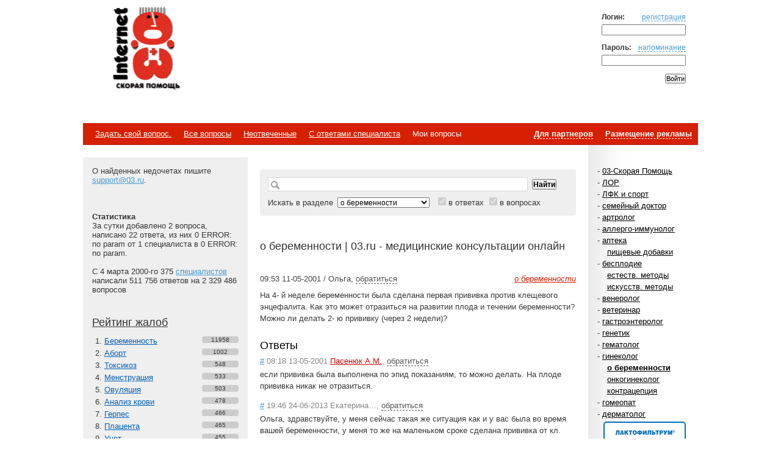

--- FILE ---
content_type: text/html; charset=utf-8
request_url: http://work.03.ru/section/pregnancy/168855
body_size: 30404
content:
<!DOCTYPE html PUBLIC "-//W3C//DTD XHTML 1.0 Transitional//EN" "http://www.w3.org/TR/xhtml1/DTD/xhtml1-transitional.dtd">
<html xmlns="http://www.w3.org/1999/xhtml" xml:lang="ru" lang="ru">
	<head profile="http://gmpg.org/xfn/11">
		<meta http-equiv="Content-Type" content="text/html; charset=UTF-8" />
		<meta http-equiv="Content-Language" content="ru" />
		<meta name="robots" content="all" />
		<meta name="description" content="Медицинский форум 03.ру - бесплатные консультации врачей" />
		<meta name="keywords" content="Беременность, Аборт, Токсикоз, Менструация, Овуляция, Анализ крови, Герпес, Плацента, Учет, Молочница, Полоска, Шейка, Схватки, Простуда, Сечение, Анализ мочи, Сечение кесарево, Группа крови, Дексаметазон, Предлежание, Дюфастон, Прогестерон, Утрожестан, Дексаметазон, Постинор, Гинипрал, Тержинан, Актовегин, Витрум, Нистатин, Папаверин, Но-шпа, Пимафуцин, Прегнавит, Прегнавит Ф, Матерна, Аспирин, Аспирин-C, Полижинакс, Виферон, " />

		<meta name="copyright" content="" />
		<meta name="author" content="" />

		<meta http-equiv="Pragma" content="no-cache">
		<meta http-equiv="no-cache">
		<meta http-equiv="Expires" content="-1">
		<meta http-equiv="Cache-Control" content="no-cache">

		<title>о беременности | 03.ru - медицинские консультации онлайн</title>

		<link rel="stylesheet" type="text/css" media="all" href="/styles/base.css" />
								
			<script type="text/javascript" src="/js/lici.js"></script>
						
		
		<link rel="shortcut icon" href="/favicon.ico" type="image/x-icon" />
	</head>
	<body class="Home" id=":Body">
		<div class="Body-L" id=":Body-L"><div class="Body-R" id=":Body-R">
		<div class="la_Wrap">
		<div id="Header">
			<div class="Inner">
			<!-- Login Form -->
								<form method="post" id="loginform" action="/auth/login">
					<input type="hidden" name="backto" value="/section/pregnancy/168855" />
					<p>
						<b>Логин:</b><a href="/auth/register" rel="nofollow">регистрация</a>
						<input class="LoginInput" type="text" name="email" value="" id="email">
					</p>
					<p>
						<b>Пароль:</b><a href="/auth/restore" rel="nofollow">напоминание</a>
						<input class="LoginInput" type="password" name="password" value="" id="password">
					</p>	
					<p><input type="submit" value="Войти"></p>
				</form>
<!-- / Login Form -->
				<h1 class="Logo"><strong>Internet<span>Скорая помощь</span></strong><a title="На главную" href="/">Медицинский портал</a></h1>

									
														

				<div class="Banner">
<span style="position:absolute;top:0;left:216px;" id=468_03ru></span>

<iframe src="/468_03ru.html" style="position:absolute;top:0;left:0;width:1;height:1;visibility:hidden; border:0px outset;" scrolling=no frameborder=no></iframe><!-- img class="Counter" src="http://counter.rambler.ru/top100.cnt?12702" alt="Rambler's Top100" width=1 height=1 border=0 -->
				</div>

			</div>
		</div>

		<div id="Navigation-Top">
			<div class="Inner">
				<b><a href="/advert">Размещение рекламы</a></b>
				<b><a href="/partner">Для партнеров</a></b>
				<ul>
					<li><a href="/message/add">Задать свой вопрос.</a></li>
					<li><a href="/">Все&nbsp;вопросы</a></li>
					<li><a href="/section/pregnancy/noanswer">Неотвеченные</a></li><li><a href="/section/pregnancy/docanswer">С&nbsp;ответами&nbsp;специалиста</a></li>					<li>Мои&nbsp;вопросы</li>
				</ul>
			</div>
		</div>

<div id="direct_top" style="background:#FFF; float:left;width:100%; margin:10px 0;"></div>

		<div id="Content">
			<div id="List">
				<div id="List-Lay"></div>
<!-- Subscribe -->
<!-- / Subscribe -->

				<div class="Inner">
<!-- Sections -->
					<ul class="sections">
						<li>- <a href="/section/03">03-Скорая Помощь</a></li>
						<li>- <a href="/section/otolaringology">ЛОР</a></li>
						<li>- <a href="/section/sport">ЛФК и спорт</a></li>
						<li>- <a href="/section/family">семейный доктор</a></li>
						<li>- <a href="/section/artrology">артролог</a></li>
						<li>- <a href="/section/immunology">аллерго-иммунолог</a></li>
						<li>- <a href="/section/apteka">аптека</a></li>
						<li class="Level"><a href="/section/foodadd">пищевые добавки</a></li>
						<li>- <a href="/section/sterility">бесплодие</a></li>
						<li class="Level"><a href="/section/natural">естеств. методы</a></li>
						<li class="Level"><a href="/section/artificial">искусств. методы</a></li>
						<li>- <a href="/section/venerology">венеролог</a></li>
						<li>- <a href="/section/veterinary">ветеринар</a></li>
						<li>- <a href="/section/gastro">гастроэнтеролог</a></li>
						<li>- <a href="/section/genetics">генетик</a></li>
						<li>- <a href="/section/gematology">гематолог</a></li>
						<li>- <a href="/section/gynecology">гинеколог</a></li>
						<li class="Level"><b><a href="/section/pregnancy">о беременности</a></b></li>
						<li class="Level"><a href="/section/onco">онкогинеколог</a></li>
						<li class="Level"><a href="/section/contraception">контрацепция</a></li>
						<li>- <a href="/section/gomeo">гомеопат</a></li>
						<li>- <a href="/section/dermatology">дерматолог</a></li>
<li class="bl-sponsor"><a style="border-color:#006fbc;background-image:url(/i/partner/lacto-november/label.png);" target="blank" href="http://counter.yadro.ru/click;03-brand?lactofiltrum.ru/">Спонсор раздела – Канефрон</a></li>						<li>- <a href="/section/dietology">диетолог</a></li>
						<li>- <a href="/section/infection">инфекционист</a></li>
						<li class="Level" style="background-color:#99EC76;"><a href="/section/spid">СПИД</a></li>
						<li>- <a href="/section/research">лучевая диагностика</a></li>
						<li class="Level"><a href="/section/histology">гистолог</a></li>
						<li>- <a href="/section/invalidi">инвалиды</a></li>
						<li>- <a href="/section/cardiology">кардиолог</a></li>
						<li>- <a href="/section/kosmetika">косметолог</a></li>
						<li>- <a href="/section/mammology">маммолог</a></li>
						<li>- <a href="/section/manual">мануальный терапевт</a></li>
						<li>- <a href="/section/massaj">массаж</a></li>
						<li>- <a href="/section/neurology">невролог</a></li>
						<li class="Level"><a href="/section/vertebr">позвоночник</a></li>
						<li>- <a href="/section/oncology">онколог</a></li>
						<li class="Level"><a href="/section/oncoreabilitation">онкореабилитация</a></li>
						<li>- <a href="/section/oftalmology">офтальмолог</a></li>
						<li class="Level"><a href="/section/glass">линзы и очки</a></li>
						<li>- <a href="/section/pediatry">педиатр</a></li>
						<li class="Level"><a href="/section/cardiology_children">детский кардиолог</a></li>
						<li class="Level"><a href="/section/dermatology_children">детский дерматолог</a></li>
						<li class="Level"><a href="/section/neurology_children">детский невролог</a></li>
						<li class="Level"><a href="/section/orthopedy">детский ортопед</a></li>
						<li class="Level"><a href="/section/endokrinology_children">детский эндокринолог</a></li>
						<li class="Level"><a href="/section/oftalmology_children">детский офтальмолог</a></li>
						<li class="Level"><a href="/section/detpsih">детский психолог</a></li>
						<li class="Level"><a href="/section/lor">детский ЛОР</a></li>
						<li class="Level"><a href="/section/psihiatr">детский психиатр</a></li>
						<li class="Level"><a href="/section/childsurg">детский хирург</a></li>
						<li class="Level"><a href="/section/defectolog">дефектолог</a></li>
						<li class="Level"><a href="/section/milk">кормление грудью</a></li>
						<li class="Level"><a href="/section/parents">молодые родители</a></li>
						<li class="Level"><a href="/section/logopedist">логопед</a></li>
						<li>- <a href="/section/proctology">проктолог</a></li>
						<li>- <a href="/section/psychiatry">психиатр</a></li>
						<li class="Level"><a href="/section/psycology">психолог</a></li>
						<li class="Level"><a href="/section/psychotherapist">психотерапевт</a></li>
						<li class="Level"><a href="/section/fampsyholog">семейный психолог</a></li>
						<li class="Level"><a href="/section/profconsult">профконсультант</a></li>
						<li>- <a href="/section/cosmetology">пластический хирург</a></li>
						<li class="Level"><a href="/section/correction">пластический ортопед</a></li>
						<li>- <a href="/section/stomatology">стоматолог</a></li>
						<li class="Level"><a href="/section/faceplast">пластика лица</a></li>
						<li class="Level"><a href="/section/chelust">челюстная хирургия</a></li>
						<li>- <a href="/section/therapy">терапевт</a></li>
<li class="bl-sponsor"><a style="border-color:#4b2860;background-image:url(/i/partner/stopangin/label.png);" target="blank" href="http://counter.yadro.ru/click;03-brand?stopangin.ru">Спонсор раздела – Стопангин</a></li>						<li>- <a href="/section/traumatology">травматолог-ортопед</a></li>
						<li class="Level"><a href="/section/stopa">голеностоп и стопа</a></li>
						<li>- <a href="/section/urology">уролог</a></li>
						<li class="Level"><a href="/section/sexfortwo">андролог</a></li>
						<li>- <a href="/section/surgery">хирург</a></li>
						<li class="Level"><a href="/section/vessel">сосудистый хирург</a></li>
						<li>- <a href="/section/weight">худеем...</a></li>
						<li>- <a href="/section/endokrinology">эндокринолог</a></li>
						<li class="Level"><a href="/section/diabet">диабет</a></li>
						<li>- <a href="/section/ordinatory">ординаторская</a></li>
					</ul>
					<div>&nbsp;</div>
					<div>В конференциях отмеченных <span style="background-color:#99EC76">зеленым</span> сегодня были ответы специалистов.</div>
					<div><span style="background-color:#FFFFA7">Желтым</span> &ndash; не более недели&nbsp;назад.</div>

<!-- / Sections -->
				</div>
			</div>
			<div id="Sidebar">
				<div id="Sidebar-Lay"></div>
				<div class="Inner">
					О найденных недочетах пишите <a href="mailto:support@03.ru">support@03.ru</a>.
					<br>
					<br>


<!-- Яндекс.Директ -->
<script type="text/javascript"><!--
yandex_partner_id = 2671;
yandex_site_bg_color = 'FFFFFF';
yandex_site_charset = 'utf-8';
yandex_ad_format = 'direct';
yandex_font_size = 0.9;
yandex_direct_type = 'vertical';
yandex_direct_border_type = 'block';
yandex_direct_limit = 5;
yandex_direct_header_bg_color = 'FEEAC7';
yandex_direct_bg_color = 'FFF9F0';
yandex_direct_border_color = 'FBE5C0';
yandex_direct_title_color = '0000CC';
yandex_direct_url_color = '006600';
yandex_direct_all_color = '0000CC';
yandex_direct_text_color = '000000';
yandex_direct_hover_color = '0066FF';
document.write('<sc'+'ript type="text/javascript" src="http://an.yandex.ru/resource/context.js?rnd=' + Math.round(Math.random() * 100000) + '"></sc'+'ript>');
//--></script>
<br/>

<br>
<!-- Statistic -->
					<div class="Banner">
						<b>Статистика</b><br/>
						<!-- За сутки добавлено 2 вопросов, написано 22 ответов, из них 0 ответов от 1 специалистов в 0 конференциях. -->
						За сутки добавлено 2 вопроса, написано 22 ответа, из них 0 ERROR: no param от 1 специалиста в 0 ERROR: no param.<br/><br/>
						С 4 марта 2000-го 375 <a href="/profile/specialists">специалистов</a> написали 511 756 ответов на 
						2&nbsp;329&nbsp;486 вопросов
					</div><!-- / Statistic -->

					<div class="Top">
<!-- TOP -->
						<h3><a href="/terms/complaint">Рейтинг жалоб</a></h3>
						<ol>
							<li><a href="/terms/complaint/beremennost">Беременность</a><em>11958</em></li>
							<li><a href="/terms/complaint/abort">Аборт</a><em>1002</em></li>
							<li><a href="/terms/complaint/toksikoz">Токсикоз</a><em>548</em></li>
							<li><a href="/terms/complaint/menstruacija">Менструация</a><em>533</em></li>
							<li><a href="/terms/complaint/ovuljacija">Овуляция</a><em>503</em></li>
							<li><a href="/terms/complaint/analiz_krovi">Анализ крови</a><em>478</em></li>
							<li><a href="/terms/complaint/gerpes">Герпес</a><em>466</em></li>
							<li><a href="/terms/complaint/placenta">Плацента</a><em>465</em></li>
							<li><a href="/terms/complaint/uchet">Учет</a><em>455</em></li>
							<li><a href="/terms/complaint/molochnica">Молочница</a><em>442</em></li>
							<li><a href="/terms/complaint/poloska">Полоска</a><em>378</em></li>
							<li><a href="/terms/complaint/shejka">Шейка</a><em>292</em></li>
							<li><a href="/terms/complaint/skhvatki">Схватки</a><em>271</em></li>
							<li><a href="/terms/complaint/prostuda">Простуда</a><em>251</em></li>
							<li><a href="/terms/complaint/sechenie">Сечение</a><em>250</em></li>
							<li><a href="/terms/complaint/analiz_mochi">Анализ мочи</a><em>236</em></li>
							<li><a href="/terms/complaint/sechenie_kesarevo">Сечение кесарево</a><em>235</em></li>
							<li><a href="/terms/complaint/gruppa_krovi">Группа крови</a><em>221</em></li>
							<li><a href="/terms/complaint/deksametazon">Дексаметазон</a><em>211</em></li>
							<li><a href="/terms/complaint/predlezhanie">Предлежание</a><em>211</em></li>

						</ol>
					</div>
					<div class="Top">
<!-- TOP -->
						<h3><a href="/terms/drug">Рейтинг лекарств</a></h3>
						<ol>
							<li><a href="/terms/drug/dfaston">Дюфастон</a><em>695</em></li>
							<li><a href="/terms/drug/progesteron">Прогестерон</a><em>322</em></li>
							<li><a href="/terms/drug/utrozhestan">Утрожестан</a><em>315</em></li>
							<li><a href="/terms/drug/deksametazon">Дексаметазон</a><em>219</em></li>
							<li><a href="/terms/drug/postinor">Постинор</a><em>212</em></li>
							<li><a href="/terms/drug/ginipral">Гинипрал</a><em>183</em></li>
							<li><a href="/terms/drug/terzhinan">Тержинан</a><em>152</em></li>
							<li><a href="/terms/drug/aktovegin">Актовегин</a><em>140</em></li>
							<li><a href="/terms/drug/vitrum">Витрум</a><em>138</em></li>
							<li><a href="/terms/drug/nistatin">Нистатин</a><em>127</em></li>
							<li><a href="/terms/drug/papaverin">Папаверин</a><em>116</em></li>
							<li><a href="/terms/drug/noshpa">Но-шпа</a><em>111</em></li>
							<li><a href="/terms/drug/pimafucin">Пимафуцин</a><em>108</em></li>
							<li><a href="/terms/drug/pregnavit">Прегнавит</a><em>105</em></li>
							<li><a href="/terms/drug/pregnavit_f">Прегнавит Ф</a><em>105</em></li>
							<li><a href="/terms/drug/materna">Матерна</a><em>104</em></li>
							<li><a href="/terms/drug/aspirin">Аспирин</a><em>95</em></li>
							<li><a href="/terms/drug/aspirinc">Аспирин-C</a><em>95</em></li>
							<li><a href="/terms/drug/polizhinaks">Полижинакс</a><em>91</em></li>
							<li><a href="/terms/drug/viferon">Виферон</a><em>89</em></li>

						</ol>
					</div>
				</div>
			</div>
			<div id="Text">
				<div class="Inner">
<!-- Search form -->
					<form class="Search" name="searchform" action="/sss" method="get">
						<div class="SearchInputs">
														<span class="SearchField"><input type="text" name="s" value="" id="s"></span>
							<input type="submit" value="Найти">
						</div>
						Искать в разделе <select name='section'>
							<option value=0>--- Все разделы ---</option>
							<option value="5573">03-Скорая Помощь</option>
							<option value="210">ЛОР</option>
							<option value="1388">ЛФК и спорт</option>
							<option value="5470">семейный доктор</option>
							<option value="20">артролог</option>
							<option value="110">аллерго-иммунолог</option>
							<option value="5458">аптека</option>
							<option value="5490">пищевые добавки</option>
							<option value="1323">бесплодие</option>
							<option value="5599">естеств. методы</option>
							<option value="5598">искусств. методы</option>
							<option value="40">венеролог</option>
							<option value="1110">ветеринар</option>
							<option value="50">гастроэнтеролог</option>
							<option value="60">генетик</option>
							<option value="70">гематолог</option>
							<option value="80">гинеколог</option>
							<option value="1322" selected="selected">о беременности</option>
							<option value="5354">онкогинеколог</option>
							<option value="5485">контрацепция</option>
							<option value="90">гомеопат</option>
							<option value="100">дерматолог</option>
							<option value="1288">диетолог</option>
							<option value="120">инфекционист</option>
							<option value="5613">СПИД</option>
							<option value="5351">лучевая диагностика</option>
							<option value="5340">гистолог</option>
							<option value="5601">инвалиды</option>
							<option value="140">кардиолог</option>
							<option value="5600">косметолог</option>
							<option value="1389">маммолог</option>
							<option value="5572">мануальный терапевт</option>
							<option value="5604">массаж</option>
							<option value="191">нарколог</option>
							<option value="5550">для тех, кто бросил</option>
							<option value="5595">для тех, кто рядом</option>
							<option value="190">невролог</option>
							<option value="5556">позвоночник</option>
							<option value="200">онколог</option>
							<option value="5580">онкореабилитация</option>
							<option value="1228">офтальмолог</option>
							<option value="5616">линзы и очки</option>
							<option value="230">педиатр</option>
							<option value="5335">детский кардиолог</option>
							<option value="5258">детский дерматолог</option>
							<option value="5379">детский невролог</option>
							<option value="5481">детский ортопед</option>
							<option value="5501">детский эндокринолог</option>
							<option value="5542">детский офтальмолог</option>
							<option value="5552">детский психолог</option>
							<option value="5553">детский ЛОР</option>
							<option value="5555">детский психиатр</option>
							<option value="5611">детский хирург</option>
							<option value="5614">дефектолог</option>
							<option value="5608">кормление грудью</option>
							<option value="5381">молодые родители</option>
							<option value="5382">логопед</option>
							<option value="240">проктолог</option>
							<option value="250">психиатр</option>
							<option value="251">психолог</option>
							<option value="5484">психотерапевт</option>
							<option value="5557">семейный психолог</option>
							<option value="5615">профконсультант</option>
							<option value="5473">пластический хирург</option>
							<option value="5465">пластический ортопед</option>
							<option value="275">сексопатолог</option>
							<option value="270">стоматолог</option>
							<option value="5609">пластика лица</option>
							<option value="5551">челюстная хирургия</option>
							<option value="1">терапевт</option>
							<option value="290">травматолог-ортопед</option>
							<option value="5506">голеностоп и стопа</option>
							<option value="300">уролог</option>
							<option value="5496">андролог</option>
							<option value="310">хирург</option>
							<option value="5345">сосудистый хирург</option>
							<option value="5388">худеем...</option>
							<option value="320">эндокринолог</option>
							<option value="5488">диабет</option>
							<option value="1426">ординаторская</option>
						</select>
						<input id="inans" type="checkbox" name="inans" value="inans" checked="checked" disabled /> <label for="inans">в ответах</label>
						<input id="inquest" type="checkbox" name="inquest" value="inquest" checked="checked" disabled /> <label for="inquest">в вопросах</label>
					</form>
<!-- / Search form -->
					<p>&nbsp;</p>


<!-- / Inline Banner here -->
					<div id="Info">
						<h2>о беременности | 03.ru - медицинские консультации онлайн</h2>
						
						
						<p style="margin-bottom:20px;">&nbsp;</p>
<script type="text/javascript">
<!--
function conversion(person)
{
	var usertext = document.getElementById('addcommentform').text.value;
	document.getElementById('addcommentform').text.value = person + ',' + "\r\n" + usertext;
	document.getElementById('addcommentform').text.focus();
	return false;
}
//-->
</script>
						<div class="Article">
							<dl>
								<dd class="Title">
									<em><a href="/section/pregnancy" title="Перейти в категорию о беременности" >о беременности</a></em>
									<h2></h2>
<span>09:53 11-05-2001 / Ольга</span>, <a href="#" style="color:#555555; text-decoration:none; border-bottom:1px #555555 dashed;" onclick="return conversion('Ольга');">обратиться</a>
								</dd>	
								<dd class="Data">
									<p>
										На 4- й неделе беременности была сделана первая прививка против клещевого энцефалита. Как это может отразиться на развитии плода и течении беременности? Можно ли делать 2- ю прививку (через 2 недели)?																													</p>
								</dd>
							</dl>
						</div>
						<div id="comments" class="CommentList">
							<h3>Ответы</h3>
							<div class="commentlist"> 								<dl id="#m170000">
									<a name="m170000">
									<dd class="Date">
										<span style="float:right;">
											<a href="#m170000">#</a> 08:18 13-05-2001										</span>
<a href="/profile/4" style="color:#DD0000;" title="Специалист в данной категории">Пасенюк А.М.</a>, <a href="#m170000" style="color:#555555; text-decoration:none; border-bottom:1px #555555 dashed;" onclick="return conversion('Пасенюк А.М.');">обратиться</a>
									</dd>
									</a>
									<dd>
																					</dd>
									<dd>
										если прививка была выполнена по эпид показаниям, то можно делать. На плоде прививка никак не отразиться.									</dd>
								</dl>							
								<dl id="#m5141835">
									<a name="m5141835">
									<dd class="Date">
										<span style="float:right;">
											<a href="#m5141835">#</a> 19:46 24-06-2013										</span>
Екатерина&hellip;, <a href="#m5141835" style="color:#555555; text-decoration:none; border-bottom:1px #555555 dashed;" onclick="return conversion('Екатерина&hellip;');">обратиться</a>
									</dd>
									</a>
									<dd>
																					</dd>
									<dd>
										Ольга, здравствуйте, у меня сейчас такая же ситуация как и у вас была во время вашей беременности, у меня то же на маленьком сроке сделана прививка от кл. энцефалита. Скажите у вас прививка никак не повлияла на ребеночка? Все хорошо? Просто я очень переживаю... Заранее спасибо за ответ.									</dd>
								</dl>							
	</div>						</div>

<a name="commentformplace"></a>
<div id="commentform" class="CommentForm">
	<h3 id="respond">Ответить</h3>
	<form method="post" id="addcommentform" name="addcommentform" action="/message/comment">
		<input type="hidden" name="eklmnoprst" value="c41a8da7d9d794e64660e999c2c364b6" />
		<input type="hidden" name="ref_id" value="168855" />
		<input type="hidden" name="section" value="1322" />
		<div class="CommentFormFields">
			<p>			<b>Имя</b>
			<input class="CommentFormField" type="text" name="username" id="username" tabindex="1" value="" />
			</p>
		</div>

<!-- -->
		<div class="CommentFormFields">
			<p>			<b>Населенный пункт</b>
			<input class="CommentFormField" type="text" name="place" id="userplace" value="" />
			</p>
		</div>
<!-- -->

		<div class="Bo"></div>
			<textarea name="text" tabindex="1"></textarea>
			<div class="CommentFormFields">
				<p><img src="/kcaptcha/c41a8da7d9d794e64660e999c2c364b6.png" width="120" height="60" border="0" alt="Captcha" /></p>
				<p>
					<b>&lt;== Цифры на картинке слева:</b>
					<input class="CommentFormField" type="text" name="captcha" size="5" maxlength="5" tabindex="3" value="">
					<br />
					<input type="checkbox" name="subscribe" tabindex="4" id="subscribe" value="subscribe" style="width: auto;"  checked="checked" />
					<b>Получать ответы на e-mail:</b>

					<input class="CommentFormField" type="text" name="email" id="email" tabindex="5" value="" />

				</p>
				<input type="submit" name="" tabindex="6" value="Отправить" class="GlMarT" />
				&nbsp;&nbsp;<a href="#" tabindex="7" class="GlMarT" onclick="forms.addcommentform.action+='/onlysub'; forms.addcommentform.submit(); return false;" name="onlysub">Подписаться без сообщения</a>
			</div>
			<div class="Bo"></div>
		</form>
	<!-- /div  - Закрывается в футере-->

					</div>
<br clear="all" />
<br />

<!-- Яндекс.Директ -->
<script type="text/javascript"><!--
yandex_partner_id = 2671;
yandex_site_bg_color = 'FFFFFF';
yandex_stat_id = 40317;
yandex_site_charset = 'utf-8';
yandex_ad_format = 'direct';
yandex_font_size = 0.9;
yandex_direct_type = 'flat';
yandex_direct_border_type = 'ad';
yandex_direct_limit = 2;
yandex_direct_header_bg_color = 'FEEAC7';
yandex_direct_bg_color = 'FFF9F0';
yandex_direct_border_color = 'FF0000';
yandex_direct_title_color = '0000CC';
yandex_direct_url_color = '006600';
yandex_direct_all_color = '0000CC';
yandex_direct_text_color = '000000';
yandex_direct_hover_color = '0066FF';
document.write('<sc'+'ript type="text/javascript" src="http://an.yandex.ru/resource/context.js?rnd=' + Math.round(Math.random() * 100000) + '"></sc'+'ript>');
//--></script>


				</div>
			</div>
			<div class="Bo"></div>
		</div>

<script type="text/javascript">
var gaJsHost = (("https:" == document.location.protocol) ? "https://ssl." : "http://www.");
document.write(unescape("%3Cscript src='" + gaJsHost + "google-analytics.com/ga.js' type='text/javascript'%3E%3C/script%3E"));
</script>
<script type="text/javascript">
try {
var pageTracker = _gat._getTracker("UA-11401687-1");
pageTracker._setDomainName(".03.ru");
pageTracker._trackPageview();
} catch(err) {}</script>

<!--LiveInternet counter--><script type="text/javascript"><!--
new Image().src = "http://counter.yadro.ru/hit?r"+
escape(document.referrer)+((typeof(screen)=="undefined")?"":
";s"+screen.width+"*"+screen.height+"*"+(screen.colorDepth?
screen.colorDepth:screen.pixelDepth))+";u"+escape(document.URL)+
";h"+escape(document.title.substring(0,80))+
";"+Math.random();//--></script><!--/LiveInternet-->
<!--LiveInternet logo--><a href="http://www.liveinternet.ru/click"
target=_blank><img src="http://counter.yadro.ru/logo?52.6"
title="LiveInternet: показано число просмотров и посетителей за 24 часа"
alt="" border=0 width=88 height=31></a><!--/LiveInternet-->

<a href="http://counter.rambler.ru/top100/"><img width="88" height="31" src="http://www.03.ru/images/banner-88x31-rambler-gray2.gif" border="0"></a>
<img class="Counter" src="http://counter.rambler.ru/top100.cnt?12702" alt="Rambler's Top100" width=1 height=1 border=0>
			<div class="Bo"></div>
		</div></div></div>
		<div class="Bo"></div>
	</body>
</html>